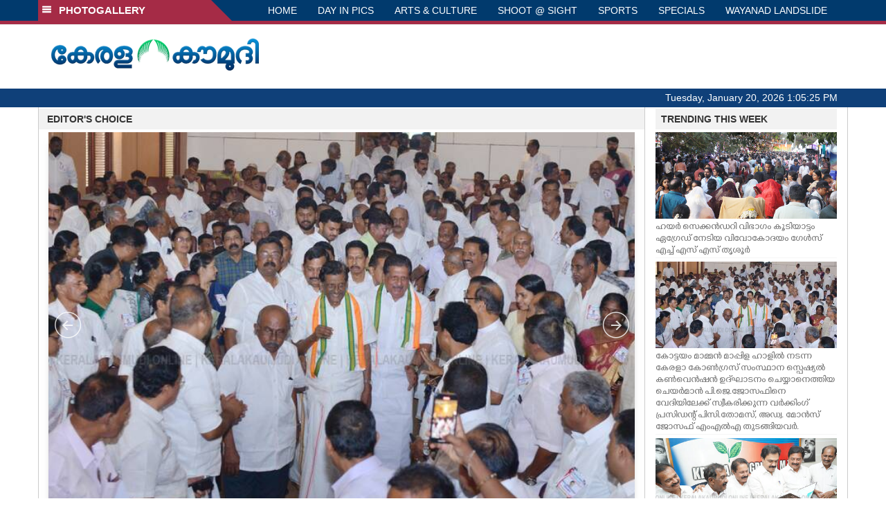

--- FILE ---
content_type: text/html; charset=utf-8
request_url: https://www.google.com/recaptcha/api2/aframe
body_size: 266
content:
<!DOCTYPE HTML><html><head><meta http-equiv="content-type" content="text/html; charset=UTF-8"></head><body><script nonce="EMrS5KpXrh0Et_r3DOAvgg">/** Anti-fraud and anti-abuse applications only. See google.com/recaptcha */ try{var clients={'sodar':'https://pagead2.googlesyndication.com/pagead/sodar?'};window.addEventListener("message",function(a){try{if(a.source===window.parent){var b=JSON.parse(a.data);var c=clients[b['id']];if(c){var d=document.createElement('img');d.src=c+b['params']+'&rc='+(localStorage.getItem("rc::a")?sessionStorage.getItem("rc::b"):"");window.document.body.appendChild(d);sessionStorage.setItem("rc::e",parseInt(sessionStorage.getItem("rc::e")||0)+1);localStorage.setItem("rc::h",'1768914323708');}}}catch(b){}});window.parent.postMessage("_grecaptcha_ready", "*");}catch(b){}</script></body></html>